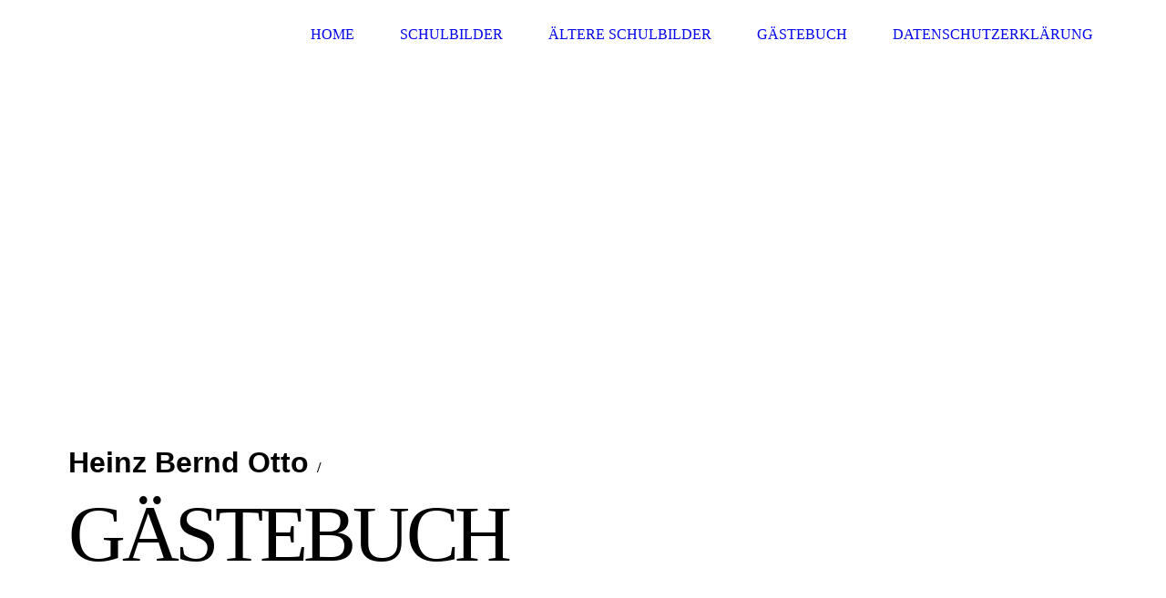

--- FILE ---
content_type: text/html; charset=utf-8
request_url: http://b-otto.de/Gaestebuch
body_size: 24789
content:
<!DOCTYPE html><html><head><meta http-equiv="Content-Type" content="text/html; charset=UTF-8"><title>Heinz Bernd Otto - Gästebuch</title><link href="http://b-otto.de/Gaestebuch" rel="canonical"><meta content="Heinz Bernd Otto - Gästebuch" property="og:title"><meta content="website" property="og:type"><meta content="http://b-otto.de/Gaestebuch" property="og:url"><script>
              window.beng = window.beng || {};
              window.beng.env = {
                language: "en",
                country: "US",
                mode: "deploy",
                context: "page",
                pageId: "000000123509",
                skeletonId: "",
                scope: "HTO01FLBKMCO",
                isProtected: false,
                navigationText: "Gästebuch",
                instance: "1",
                common_prefix: "https://homepagedesigner.telekom.de",
                design_common: "https://homepagedesigner.telekom.de/beng/designs/",
                design_template: "oem/cm_dh_077",
                path_design: "https://homepagedesigner.telekom.de/beng/designs/data/oem/cm_dh_077/",
                path_res: "https://homepagedesigner.telekom.de/res/",
                path_bengres: "https://homepagedesigner.telekom.de/beng/res/",
                masterDomain: "",
                preferredDomain: "",
                preprocessHostingUri: function(uri) {
                  
                    return uri || "";
                  
                },
                hideEmptyAreas: false
              };
            </script><script xmlns="http://www.w3.org/1999/xhtml" src="https://homepagedesigner.telekom.de/cm4all-beng-proxy/beng-proxy.js">;</script><link xmlns="http://www.w3.org/1999/xhtml" rel="stylesheet" href="https://homepagedesigner.telekom.de/.cm4all/e/static/3rdparty/font-awesome/css/font-awesome.min.css"></link><link rel="stylesheet" type="text/css" href="//homepagedesigner.telekom.de/.cm4all/res/static/libcm4all-js-widget/3.89.7/css/widget-runtime.css"/>

<link rel="stylesheet" type="text/css" href="//homepagedesigner.telekom.de/.cm4all/res/static/beng-editor/5.3.130/css/deploy.css"/>

<link rel="stylesheet" type="text/css" href="//homepagedesigner.telekom.de/.cm4all/res/static/libcm4all-js-widget/3.89.7/css/slideshow-common.css"/>

<script src="//homepagedesigner.telekom.de/.cm4all/res/static/jquery-1.7/jquery.js">;</script><script src="//homepagedesigner.telekom.de/.cm4all/res/static/prototype-1.7.3/prototype.js">;</script><script src="//homepagedesigner.telekom.de/.cm4all/res/static/jslib/1.4.1/js/legacy.js">;</script><script src="//homepagedesigner.telekom.de/.cm4all/res/static/libcm4all-js-widget/3.89.7/js/widget-runtime.js">;</script>

<script src="//homepagedesigner.telekom.de/.cm4all/res/static/libcm4all-js-widget/3.89.7/js/slideshow-common.js">;</script>

<script src="//homepagedesigner.telekom.de/.cm4all/res/static/beng-editor/5.3.130/js/deploy.js">;</script>

<link rel="stylesheet" type="text/css" href="https://homepagedesigner.telekom.de/.cm4all/designs/static/oem/cm_dh_077/1686178872.57/css/main.css"><link rel="stylesheet" type="text/css" href="https://homepagedesigner.telekom.de/.cm4all/designs/static/oem/cm_dh_077/1686178872.57/css/responsive.css"><link rel="stylesheet" type="text/css" href="https://homepagedesigner.telekom.de/.cm4all/designs/static/oem/cm_dh_077/1686178872.57/css/cm-templates-global-style.css"><meta name="viewport" content="width=device-width, initial-scale=1"><script type="text/javascript" language="javascript" src="https://homepagedesigner.telekom.de/.cm4all/designs/static/oem/cm_dh_077/1686178872.57/js/initialise.js"></script><script type="text/javascript" language="javascript" src="https://homepagedesigner.telekom.de/.cm4all/designs/static/oem/cm_dh_077/1686178872.57/js/cm_template-focus-point.js"></script><script type="text/javascript" language="javascript" src="https://homepagedesigner.telekom.de/.cm4all/designs/static/oem/cm_dh_077/1686178872.57/js/cm-templates-global-script.js"></script><!--[if lte IE 9]>
        	<link rel="stylesheet" type="text/css" href="https://homepagedesigner.telekom.de/beng/designs/data/oem/cm_dh_077/css/ie8.css" />
        <![endif]--><!--$Id: template.xsl 1832 2012-03-01 10:37:09Z dominikh $--><link href="/.cm4all/handler.php/vars.css?v=20250321164918" type="text/css" rel="stylesheet"><style type="text/css">.cm-logo {background-image: url("/.cm4all/sysdb.iproc/keyvisuals/291135872cb18f2b8b3562104537627a8d2b.jpg/scale_0_0/291135872cb18f2b8b3562104537627a8d2b.jpg");background-size: auto auto;
background-position: center;
background-repeat: no-repeat;
      }</style><script type="text/javascript">window.cmLogoWidgetId = "DUMMY_cm4all_com_widgets_Logo_4eedc8bf";
            window.cmLogoGetCommonWidget = function (){
                return new cm4all.Common.Widget({
            base    : "/Gaestebuch",
            session : "",
            frame   : "",
            path    : "DUMMY_cm4all_com_widgets_Logo_4eedc8bf"
        })
            };
            window.logoConfiguration = {
                "cm-logo-x" : "0",
        "cm-logo-y" : "0",
        "cm-logo-v" : "1.0",
        "cm-logo-w" : "147",
        "cm-logo-h" : "110",
        "cm-logo-di" : "sys/cm_ah_052",
        "cm-logo-u" : "public-service://0/",
        "cm-logo-k" : "/.cm4all/sysdb/keyvisuals/291135872cb18f2b8b3562104537627a8d2b.jpg",
        "cm-logo-bc" : "",
        "cm-logo-ln" : "",
        "cm-logo-ln$" : "",
        "cm-logo-hi" : false
        ,
        _logoBaseUrl : "\/.cm4all\/sysdb.iproc\/keyvisuals\/291135872cb18f2b8b3562104537627a8d2b.jpg\/scale_0_0\/",
        _logoPath : "291135872cb18f2b8b3562104537627a8d2b.jpg"
        };
          jQuery(document).ready(function() {
            var logoElement = jQuery(".cm-logo");
            logoElement.attr("role", "img");
            logoElement.attr("tabindex", "0");
            logoElement.attr("aria-label", "logo");
          });
        </script><link rel="icon" href="data:;base64,iVBORw0KGgo="/><style id="cm_table_styles"></style><style id="cm_background_queries"></style><script type="application/x-cm4all-cookie-consent" data-code=""></script></head><body ondrop="return false;" class=" device-desktop cm-deploy cm-deploy-342 cm-deploy-4x"><div class="cm-background" data-cm-qa-bg="image"></div><div class="cm-background-video" data-cm-qa-bg="video"></div><div class="cm-background-effects" data-cm-qa-bg="effect"></div><div id="page_wrapper" class="cm-templates-container"><div id="navigation_background"><div id="navigation_wrapper"><div id="logo" class="cm-logo box cm_can_be_empty"> </div><div id="nav-mobile-heading"><a href="javascript:void(0);"></a></div><div id="cm_navigation" class="navi"><ul id="cm_mainnavigation"><li id="cm_navigation_pid_123485"><a title="Home" href="/Home" class="cm_anchor">Home</a></li><li id="cm_navigation_pid_1254038"><a title="Schulbilder" href="/Schulbilder" class="cm_anchor">Schulbilder</a></li><li id="cm_navigation_pid_1254047"><a title="Ältere Schulbilder" href="/Aeltere-Schulbilder" class="cm_anchor">Ältere Schulbilder</a></li><li id="cm_navigation_pid_123509" class="cm_current"><a title="Gästebuch" href="/Gaestebuch" class="cm_anchor">Gästebuch</a></li><li id="cm_navigation_pid_1961646"><a title="Datenschutzerklärung" href="/Datenschutzerklaerung" class="cm_anchor">Datenschutzerklärung</a></li></ul></div></div></div><div id="header_wrapper"><div id="keyvisual" class="cm-kv-0 cm-template-keyvisual__media cm_can_be_empty"></div><div id="title_wrapper" class="cm-templates-title-container"><div id="title" class="title cm_can_be_empty" style="visibility:visible;"><span style="color: #000000;"><strong><span style="font-family: Arial, Helvetica, sans-serif; font-size: xx-large;">Heinz Bernd Otto </span></strong><br></span></div><div id="title_separator_normal" class="subtitle cm_can_be_empty"> / </div><div id="title_separator_mobile"><br></div><div id="subtitle" class="subtitle cm_can_be_empty" style="visibility:visible;"> </div><p id="big_title"> </p></div></div><div id="content_wrapper" class="cm-template-content"><div id="content_main" class="content_main_dho cm-template-content__main" data-cm-hintable="yes"><p>        </p><h1>            Gästebuch von Heinz Bernd Otto </h1><p>Ich würde mich freuen, wenn ich von Euch ein paar Zeilen bekomme, aber bitte keine Werbung </p><div class="clearFloating" style="clear:both;height: 0px; width: auto;"></div><div id="widgetcontainer_DUMMY_cm4all_com_widgets_GuestbookToi_ab44223f" class="
				    cm_widget_block
					cm_widget cm4all_com_widgets_GuestbookToi cm_widget_block_center" style="width:100%; max-width:100%; "><div class="cm_widget_anchor"><a name="DUMMY_cm4all_com_widgets_GuestbookToi_ab44223f" id="widgetanchor_DUMMY_cm4all_com_widgets_GuestbookToi_ab44223f"><!--cm4all.com.widgets.GuestbookToi--></a></div><script  type="text/javascript">
			Common.loadCss("https://homepagedesigner.telekom.de/.cm4all/widgetres.php/cm4all.com.widgets.GuestbookToi//css/commonwidgets.css");
			window.guestbook_widget_show = 
	/* <!-- */
		new cm4all.Common.Widget({
			base    : "/Gaestebuch",
			session : "",
			frame   : "",
			path    : "DUMMY_cm4all_com_widgets_GuestbookToi_ab44223f"
		})
	/* --> */
;
			window.guestbook_token = "nTCIg6sc1NPWFSuq2BS8vH5e2/tRgReh2YOSUGLoHKx+R4PodDBanqQ9CMkQlRPzW9PNjJUHvLytzLQE1PChj5oW4hugoaMxjd74b8iAm2mvSWp0MBUcdh2ZFRjj8m5WwWHdKIBcdXhimYTQDkJIICUaLOKq4X0TmE3aDzUTazSbK+/c4aSPWgR+m+qiI2AH";
				
			function gb_addEntry()  {
				var error = false;
				var form = $("guestbookAddEntry");
				var name = $F( form[ "name" ] );
				if ( name == "" ) {
					document.getElementById ("gb_name_td_left").setAttribute ("style", "border-left: 2px solid #FF0000; border-top: 2px solid #FF0000; border-bottom: 2px solid #FF0000;");
					document.getElementById ("gb_name_td_right").setAttribute ("style", "border-right: 2px solid #FF0000; border-top: 2px solid #FF0000; border-bottom: 2px solid #FF0000;");
					$("gb_name_text").addClassName("w_error");
					error = true;
				} else {
					document.getElementById ("gb_name_td_left").setAttribute ("style", "");
					document.getElementById ("gb_name_td_right").setAttribute ("style", "");
					$("gb_name_text").removeClassName("w_error");
				}
				
				var theMessage =  $F( form[ "text" ] );
				if ( theMessage == "" ) {
					document.getElementById ("gb_comment_td_left").setAttribute ("style", "border-left: 2px solid #FF0000; border-top: 2px solid #FF0000; border-bottom: 2px solid #FF0000;");
					document.getElementById ("gb_comment_td_right").setAttribute ("style", "border-right: 2px solid #FF0000; border-top: 2px solid #FF0000; border-bottom: 2px solid #FF0000;");
					$("gb_comment_text").addClassName("w_error");
					error = true;
				} else {
					document.getElementById ("gb_comment_td_left").setAttribute ("style", "");
					document.getElementById ("gb_comment_td_right").setAttribute ("style", "");
					$("gb_comment_text").removeClassName("w_error");
				}
				
				var ip = "t";
				if (form["ip"])
				{
					ip = $F (form ["ip"]);
					if (!ip || ip != "t")
					{
						document.getElementById ("gb_allowip_td").setAttribute ("style", "border-left: 2px solid #FF0000; border-right: 2px solid #FF0000; border-top: 2px solid #FF0000; border-bottom: 2px solid #FF0000;");
						$("ip").addClassName("w_error");
						error = true;
					}
					else
					{
						document.getElementById ("gb_allowip_td").setAttribute ("style", "");
						$("ip").removeClassName("w_error");
					}
				}

				var errorDiv = $("gb_errorMsg");
				if ( error ) {
					errorDiv.addClassName("w_error");
					errorDiv.innerHTML="Sie haben nicht alle Pflichtfelder ausgefüllt. Bitte überprüfen Sie Ihre Eingaben.";
					errorDiv.style.display = "block";
					return;
				} else {
					errorDiv.removeClassName("w_error");
					errorDiv.innerHTML="";
					errorDiv.style.display = "none";
				}
				
				window.guestbook_widget_show.doRequest(
					"", {
						method:		"post",
						parameters: { 
							subaction  : "addEntry",
							token      : window.guestbook_token,
							name       : name,
							firstname  : $F( form[ "firstname" ] ),
							text       : theMessage,
							email      : $F( form[ "email" ] ),
							homepage   : $F( form[ "homepage" ] ),
							newsletter : "f"
						},
						onSuccess:	gb_onEntryAdded.bind()
				}, {});
			}
			
			function gb_onEntryAdded( res ) {
				if ( res.responseText.startsWith("ERROR") ) {
					alert("Fehler beim Eintrag ins Gästebuch: \n" + res.responseText );
				} else if ( res.responseText.startsWith("WAIT") ) {
					gb_toggleAddEntry();
					
					// Get new token from repsonse
					var token = res.responseText.substring (res.responseText.indexOf(":") + 1, res.responseText.length) || "";
					window.guestbook_token = token;
					
					// Empty fields
					var form = $("guestbookAddEntry");
					form["firstname"].value = "";
					form["name"].value = "";
					form["email"].value = "";
					form["homepage"].value = "";
					form["text"].value = "";
					form["ip"].checked = false;
					gb_toggleUnlockMessage (true);
				}
				else
					location.href = location.href;  /* reload window */
			}
			
			function gb_toggleAddEntry() {
				var div = $("gb_addEntryDiv");
				var addEntryButton = $("gb_addEntryButton");
				if ( div.style.visibility == "visible" ) {
					addEntryButton.style.visibility = "visible";
					div.style.visibility = "hidden";
					div.style.height = "1px";
				} else {
					addEntryButton.style.visibility = "hidden";
					div.style.visibility = "visible";
					div.style.height = "";
					gb_toggleUnlockMessage (false);
				}
			}

			function gb_toggleUnlockMessage (show) {
				var div = $("unlockMessageDiv");
				if (show)
				{
					div.style.visibility = "visible";
					div.style.height = "";
				}
				else
				{
					div.style.visibility = "hidden";
					div.style.height = "1px";
				}
			}
			
			function gb_unlockEntry (id) {
				window.guestbook_widget_show.doRequest (
					"", {
						method:     "post",
						parameters: {subaction: "unlockEntry", id: id},
						onSuccess:	gb_onEntryUnlocked.bind()
					}, {});
			}
			
			function gb_onEntryUnlocked () {
				location.href = location.href;  /* reload window */
			}
			
			function gb_deleteEntry (id) {
				if (confirm ("Soll der Eintrag wirklich gelöscht werden?"))
					window.guestbook_widget_show.doRequest (
						"", {
							method:     "post",
							parameters: {subaction: "deleteEntry", id: id},
							onSuccess:	gb_onEntryDeleted.bind()
						}, {});
			}

			function gb_onEntryDeleted () {
				location.href = location.href;  /* reload window */
			}
		</script><div  style="text-align:left;"><div style="padding-top:5px; padding-bottom:5px;"><div id="unlockMessageDiv" style="visibility:hidden;height:1px;overflow:hidden;"><h2 class="cm-h1">Ihr Gästebucheintrag wurde versendet und wird umgehend nach Freigabe durch den Homepage-Betreiber veröffentlicht.
				 
				<a href="javascript:void();" onclick="gb_toggleUnlockMessage (false); return false;">OK</a></h2></div></div><div style="padding-top:5px; padding-bottom:5px;"><div><div id="gb_addEntryDiv" style="visibility:hidden;height:1px;overflow:hidden;"><h2>Neuer Eintrag</h2><div style="padding-bottom: 10px;">Hier können Sie sich in unser Gästebuch eintragen.</div><form id="guestbookAddEntry" action="/Gaestebuch;focus=DUMMY_cm4all_com_widgets_GuestbookToi_ab44223f&amp;path="><input name="subaction" type="hidden" value="addEntry" /><input name="referrer" type="hidden" value="" /><input name="redirect" type="hidden" value="" /><input name="accountId" type="hidden" value="" /><input name="instanceId" type="hidden" value="" /><input name="ctimestamp" type="hidden" value="" /><input name="LC" type="hidden" value="" /><div id="gb_errorMsg" style="display: none; border: 2px solid #FF0000;"></div><table class="w_gb_form_table" cellspacing="0"><colgroup><col width="120px" /><col width="*" /></colgroup><tr><td>Vorname:</td><td><input class="w_gb_form_input" name="firstname" type="text" value="" maxlength="30" style="width: 100%;" /></td></tr><tr><td id="gb_name_td_left"><div id="gb_name_text">Nachname: *</div></td><td id="gb_name_td_right"><input class="w_gb_form_input" name="name" type="text" value="" maxlength="30" style="width: 100%;" /></td></tr><tr><td><div id="gb_email_text">E-Mail:</div></td><td><input class="w_gb_form_input" name="email" type="text" value="" maxlength="256" style="width: 100%;" /></td></tr><tr><td>Homepage:</td><td><input class="w_gb_form_input" name="homepage" type="text" value="http://" maxlength="50" style="width: 100%;" /></td></tr><tr><td id="gb_comment_td_left"><div id="gb_comment_text">Ihr Eintrag: *</div></td><td id="gb_comment_td_right"><div><textarea class="w_gb_form_input" cols="29" rows="7" id="text" name="text" maxlength="2048" style="width: 100%;"></textarea><div style="text-align:right;font-size:smaller;"></div></div></td></tr><tr><td colspan="2" id="gb_allowip_td"><input id="ip" type="checkbox" name="ip" value="t" /><label for="ip">Ich gestatte das Speichern meiner IP-Adresse *</label></td></tr><tr><td colspan="2"><div style="margin-top:8px;text-align:right;">* Pflichtfelder</div></td></tr><tr><td colspan="2"><div style="margin-top:16px;text-align:center;"><button type="button" onclick="gb_addEntry();return false;">Eintrag senden</button>
									 
									<button type="button" onclick="gb_toggleAddEntry();return false;">Abbrechen</button></div></td></tr></table></form></div></div></div><div id="gblist"><div style="text-align:left; "><div style="float:left">0 Einträge</div><div style="float:right"><a href="javascript:void(0);" id="gb_addEntryButton" onclick="gb_toggleAddEntry()" style="">Ins Gästebuch eintragen</a></div></div><div style="clear:both"></div><hr size="1" /><div align="center">Es sind noch keine Einträge vorhanden.</div><div style="text-align:left; "></div><div style="clear:both"></div></div></div></div><p>        </p><p>              </p><p>    </p><div class="clearFloating" style="clear:both;height: 0px; width: auto;"></div><div id="widgetcontainer_CMTOI_cm4all_com_widgets_SeparatorToi_18680865" class="
				    cm_widget_block
					cm_widget cm4all_com_widgets_SeparatorToi cm_widget_block_center" style="width:100%; max-width:100%; "><div class="cm_widget_anchor"><a name="CMTOI_cm4all_com_widgets_SeparatorToi_18680865" id="widgetanchor_CMTOI_cm4all_com_widgets_SeparatorToi_18680865"><!--cm4all.com.widgets.SeparatorToi--></a></div><div style='position: relative; width: 100%;'><div style='border-top: 1px solid; margin: 1.2em 0em 1.2em 0em;'></div></div></div><div id="cm_bottom_clearer" style="clear: both;" contenteditable="false"></div></div><div id="content_sidebar" class="cm-templates-sidebar-container cm_can_be_empty"><div id="widgetbar_site_1" class="sidebar cm_can_be_empty" data-cm-hintable="yes"><p> </p></div><div id="widgetbar_page_1" class="sidebar cm_can_be_empty" data-cm-hintable="yes"><p> </p></div><div id="widgetbar_site_2" class="sidebar cm_can_be_empty" data-cm-hintable="yes"><p> </p><div id="widgetcontainer_CMTOI_cm4all_com_widgets_CounterToi_13587024" class="
				    cm_widget_block
					cm_widget cm4all_com_widgets_Counter cm_widget_block_center" style="width:100%; max-width:100%; "><div class="cm_widget_anchor"><a name="CMTOI_cm4all_com_widgets_CounterToi_13587024" id="widgetanchor_CMTOI_cm4all_com_widgets_CounterToi_13587024"><!--cm4all.com.widgets.Counter--></a></div><script src="https://homepagedesigner.telekom.de/.cm4all/widgetres.php/cm4all.com.widgets.Counter/js/counter_show.js"></script>
					
						<div id="CMTOI_cm4all_com_widgets_CounterToi_13587024" style="text-align:center;">&nbsp;</div>
					
				<script type="text/javascript">
					(function() {
						var commonWidget = new cm4all.Common.Widget({
							base    : "/Gaestebuch",
							session : "",
							frame   : "",
							path    : "CMTOI_cm4all_com_widgets_CounterToi_13587024",
						});
						var wiid = "CMTOI_cm4all_com_widgets_CounterToi_13587024";
						var data = {
							wiid: wiid,
							useCounterPhp: false,
							increase: false,
							width: 180,
							template: "12",
							baseUri: "https://homepagedesigner.telekom.de/imageprocessor/counter.cls/",
							image: "",
							value: 75580,
							offset: 226,
							digits: 4,
						};
						var counterWidget = new CounterWidget(data, commonWidget);
						counterWidget.init();
					})();
					</script>
</div></div><div id="widgetbar_page_2" class="sidebar cm_can_be_empty" data-cm-hintable="yes"><p> </p></div></div><div class="clear"> </div></div><div id="footer_wrapper" class="cm-templates-footer cm_can_be_empty"><div id="footer" class="content_wrapper cm_can_be_empty" data-cm-hintable="yes"> </div></div></div><div class="cm_widget_anchor"><a name="TKOMSI_cm4all_com_widgets_CookiePolicy_27465844" id="widgetanchor_TKOMSI_cm4all_com_widgets_CookiePolicy_27465844"><!--cm4all.com.widgets.CookiePolicy--></a></div><script data-tracking="true" data-cookie-settings-enabled="false" src="https://homepagedesigner.telekom.de/.cm4all/widgetres.php/cm4all.com.widgets.CookiePolicy/show.js?v=3.3.29" defer="defer" id="cookieSettingsScript"></script><noscript ><div style="position:absolute;bottom:0;" id="statdiv"><img alt="" height="1" width="1" src="https://homepagedesigner.telekom.de/.cm4all/_pixel.img?site=1690953-b8NAGqR6&amp;page=pid_123509&amp;path=%2FGaestebuch&amp;nt=G%C3%A4stebuch"/></div></noscript><script  type="text/javascript">//<![CDATA[
            document.body.insertAdjacentHTML('beforeend', '<div style="position:absolute;bottom:0;" id="statdiv"><img alt="" height="1" width="1" src="https://homepagedesigner.telekom.de/.cm4all/_pixel.img?site=1690953-b8NAGqR6&amp;page=pid_123509&amp;path=%2FGaestebuch&amp;nt=G%C3%A4stebuch&amp;domain='+escape(document.location.hostname)+'&amp;ref='+escape(document.referrer)+'"/></div>');
        //]]></script><div style="display: none;" id="keyvisualWidgetVideosContainer"></div><style type="text/css">.cm-kv-0 {
background-image: url("/.cm4all/sysdb.iproc/keyvisuals/CMTOI_cm4all_com_widgets_Keyvisual_18533211/005.png/scale_0_0/005.png");
background-position: center;
background-repeat: no-repeat;
}
</style><style type="text/css">
			#keyvisual {
				overflow: hidden;
			}
			.kv-video-wrapper {
				width: 100%;
				height: 100%;
				position: relative;
			}
			</style><script type="text/javascript">
				jQuery(document).ready(function() {
					function moveTempVideos(slideshow, isEditorMode) {
						var videosContainer = document.getElementById('keyvisualWidgetVideosContainer');
						if (videosContainer) {
							while (videosContainer.firstChild) {
								var div = videosContainer.firstChild;
								var divPosition = div.className.substring('cm-kv-0-tempvideo-'.length);
								if (isEditorMode && parseInt(divPosition) > 1) {
									break;
								}
								videosContainer.removeChild(div);
								if (div.nodeType == Node.ELEMENT_NODE) {
									var pos = '';
									if (slideshow) {
										pos = '-' + divPosition;
									}
									var kv = document.querySelector('.cm-kv-0' + pos);
									if (kv) {
										if (!slideshow) {
											var wrapperDiv = document.createElement("div"); 
											wrapperDiv.setAttribute("class", "kv-video-wrapper");
											kv.insertBefore(wrapperDiv, kv.firstChild);
											kv = wrapperDiv;
										}
										while (div.firstChild) {
											kv.appendChild(div.firstChild);
										}
										if (!slideshow) {
											break;
										}
									}
								}
							}
						}
					}

					function kvClickAction(mode, href) {
						if (mode == 'internal') {
							if (!window.top.syntony || !/_home$/.test(window.top.syntony.bifmState)) {
								window.location.href = href;
							}
						} else if (mode == 'external') {
							var a = document.createElement('a');
							a.href = href;
							a.target = '_blank';
							a.rel = 'noreferrer noopener';
							a.click();
						}
					}

					var keyvisualElement = jQuery("[cm_type=keyvisual]");
					if(keyvisualElement.length == 0){
						keyvisualElement = jQuery("#keyvisual");
					}
					if(keyvisualElement.length == 0){
						keyvisualElement = jQuery("[class~=cm-kv-0]");
					}
				
						keyvisualElement.attr("role", "img");
						keyvisualElement.attr("tabindex", "0");
						keyvisualElement.attr("aria-label", "hauptgrafik");
					
					moveTempVideos(false, false);
					var video = document.querySelector('#keyvisual video');
					if (video) {
						video.play();
					}
				
			});
		</script></body></html>
